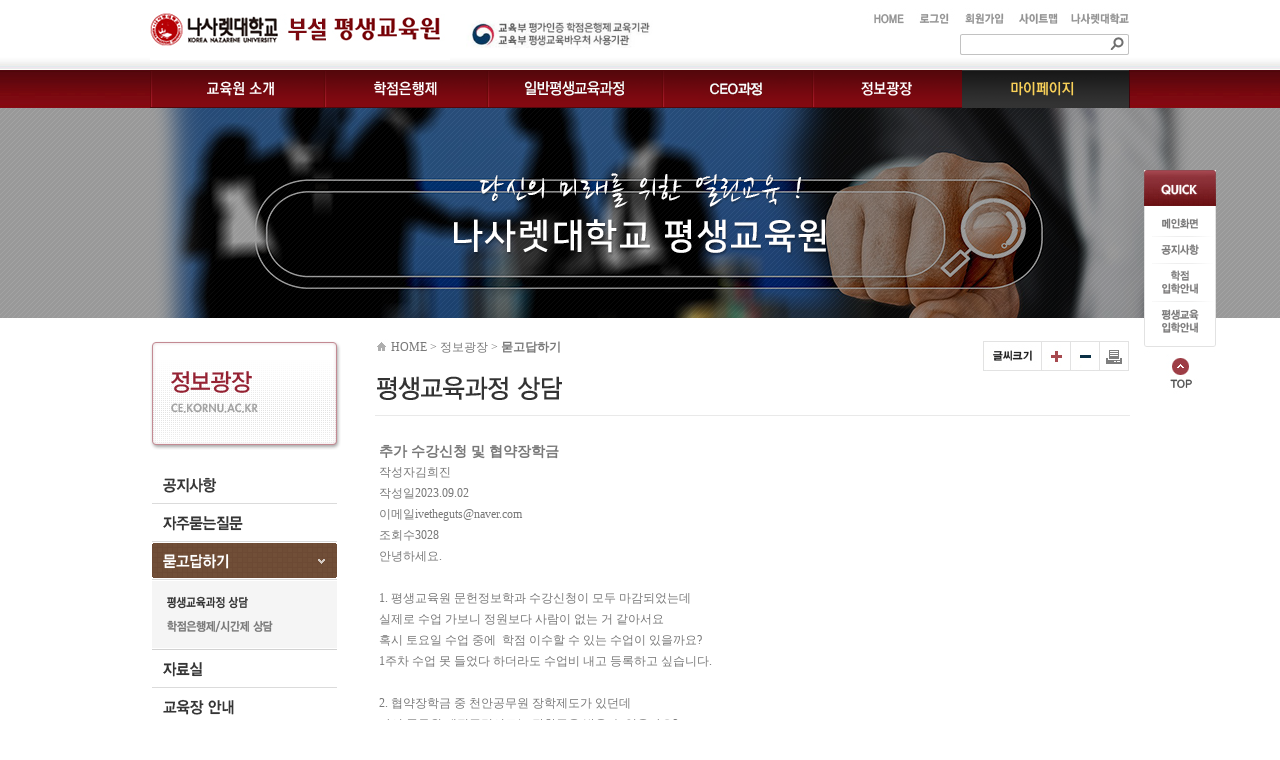

--- FILE ---
content_type: text/html; charset=UTF-8
request_url: https://ce.kornu.ac.kr/ht_ml/w_06ed/6200.php?pagetype=&bbs_idx=7624&pageno=1&pagekind=c&bbsid=site5300&cafeid=&ref_code=&keyword=&keyfield=&category=&qstr=&gopage=/ht_ml/w_06ed/6200.php?
body_size: 40152
content:
<!DOCTYPE html>
<html lang="ko">

<head>
<meta charset="euc-kr" />
<meta http-equiv="X-UA-Compatible" content="IE=7" />
<link rel="shortcut icon" href="/ht_ml/bupum/favicon.ico" type="image/x-icon">
<title>나사렛대학교 평생교육원에 오신것을 환영합니다.</title>

<script type="text/javascript">
<!--
function bluring(){
	if(event.srcElement.tagName=="A"||event.srcElement.tagName=="IMG") 
	
	document.body.focus();
}
document.onfocusin=bluring;

function MM_swapImgRestore() { //v3.0
  var i,x,a=document.MM_sr; for(i=0;a&&i<a.length&&(x=a[i])&&x.oSrc;i++) x.src=x.oSrc;
}
function MM_preloadImages() { //v3.0
  var d=document; if(d.images){ if(!d.MM_p) d.MM_p=new Array();
    var i,j=d.MM_p.length,a=MM_preloadImages.arguments; for(i=0; i<a.length; i++)
    if (a[i].indexOf("#")!=0){ d.MM_p[j]=new Image; d.MM_p[j++].src=a[i];}}
}

function MM_findObj(n, d) { //v4.01
  var p,i,x;  if(!d) d=document; if((p=n.indexOf("?"))>0&&parent.frames.length) {
    d=parent.frames[n.substring(p+1)].document; n=n.substring(0,p);}
  if(!(x=d[n])&&d.all) x=d.all[n]; for (i=0;!x&&i<d.forms.length;i++) x=d.forms[i][n];
  for(i=0;!x&&d.layers&&i<d.layers.length;i++) x=MM_findObj(n,d.layers[i].document);
  if(!x && d.getElementById) x=d.getElementById(n); return x;
}

function MM_swapImage() { //v3.0
  var i,j=0,x,a=MM_swapImage.arguments; document.MM_sr=new Array; for(i=0;i<(a.length-2);i+=3)
   if ((x=MM_findObj(a[i]))!=null){document.MM_sr[j++]=x; if(!x.oSrc) x.oSrc=x.src; x.src=a[i+2];}
}

//-->

</script>



<script type="text/javascript">
<!--
		
			function OnShowTopMenuSub(n){
				OnHideMenuSub();
				document.getElementById('Layer'+n+'_m').style.visibility = 'visible';
			}

			function OnHideMenuSub(){
				for(i=1; i<=7; i++)
					document.getElementById('Layer'+i+'_m').style.visibility = 'hidden';
			}
//-->
</script>

<script type="text/javascript">
			<!--
function NeoMenu(num){
	for(i=1; i<=2; i++){				//중간 i의 초대값은 메인의 탭메뉴 갯수
	var two = "neo_new" + i;
	var btn = "neo_btn" + i;
	document.getElementById(two).style.display = "none";
	document.getElementById(btn).src = "../img/main/notice_off_0" + i + ".gif";
	}
	var tc = "neo_new" + num;

	document.getElementById(tc).style.display = "block";
	document.getElementById('neo_btn' + num).src = "../img/main/notice_on_0" + num  + ".gif";
}

			//-->
</script>
<link href="/nGsmart//js/css/jquery.ui.all.css" type="text/css" rel="stylesheet">
<script src="/nGsmart//js/jquery/jquery-1.7.1.js" type="text/javascript"></script>
<script src="/nGsmart//js/jquery/ui/jquery-ui-1.8.18.custom.min.js" type="text/javascript"></script>
<link href="/nGsmart//js/jquery/cleditor/jquery.cleditor.css" type="text/css" rel="stylesheet" />
<script src="/nGsmart//js/jquery/cleditor/jquery.cleditor.min.js" type="text/javascript"></script><link type="text/css" rel="stylesheet" href="../css/css.css" />
<meta http-equiv="Content-Type" content="text/html; charset=euc-kr">
</head>

<body>
<div id="wrap">

<div id="zoomPageTotal">
<div id="accessibility">
    <ul>
      <li><a onfocus='undefined' href="#left" title="주메뉴 바로가기">주메뉴 바로가기</a></li>
      <li><a onfocus='undefined' href="#center" title="본문내용 바로가기">본문내용 바로가기</a></li>
    </ul>
  </div>
<script language="JavaScript">
/*var x = 0;
var y = 140;
var snow = 0;
var sw = 0;
var cnt = 0;
var dir = 1;
var offsetx = 0;
var offsety = 350;
var width = 90;
var height = 122;

document.onmousemove = mouseMove;

function nd() {
  if ( cnt >= 1 ) { sw = 0 };
  if ( sw == 0 ) { snow = 0; hideObject(over); }
  else { cnt++; }
}

function disp(obj) {
parm = eval(obj);
over = parm.style;
  if (snow == 0) {
    if (dir == 2) { moveTo(over,x+offsetx-(width/2),y+offsety); } // Center
    if (dir == 1) { moveTo(over,x+offsetx,y+offsety); } // Right
    if (dir == 0) { moveTo(over,x-offsetx-width,y+offsety); } // Left
    showObject(over);
    snow = 1;
  }
}

function mouseMove(e) {
  x=event.x + document.body.scrollLeft+10
  y=event.y + document.body.scrollTop
  if (x+width-document.body.scrollLeft > document.body.clientWidth) x=x-width-25;
  if (y+height-document.body.scrollTop > document.body.clientHeight) y=y-height;

  if (snow) {
    if (dir == 2) { moveTo(over,x+offsetx-(width/2),y+offsety); } // Center
    if (dir == 1) { moveTo(over,x+offsetx,y+offsety); } // Right
    if (dir == 0) { moveTo(over,x-offsetx-width,y+offsety); } // Left
  }
}

//[S]Top Button
// 기본 함수
var isDOM = (document.getElementById ? true : false);
var isIE4 = ((document.all && !isDOM) ? true : false);
var isNS4 = (document.layers ? true : false);
var isNS = navigator.appName == "Netscape";

function getRef(id) {
	if (isDOM) return document.getElementById(id);
	if (isIE4) return document.all[id];
	if (isNS4) return document.layers[id];
}

function getSty(id) {
	x = getRef(id);
	return (isNS4 ? getRef(id) : getRef(id).style);
}

var scrollerHeight = 85;
var puaseBetweenImages = 3000;
var imageIdx = 0;

function moveRightEdge() {
	var yMenuFrom, yMenuTo, yOffset, timeoutNextCheck;

	if (isNS4) {
		yMenuFrom   = divMenu.top;
		yMenuTo     = windows.pageYOffset + 350;   // 위쪽 위치
	} else if (isDOM) {
		yMenuFrom   = parseInt (divMenu.style.top, 10);
		yMenuTo     = (isNS ? window.pageYOffset : document.body.scrollTop) + 350; // 위쪽 위치
	}
	timeoutNextCheck = 40;

	if (yMenuFrom != yMenuTo) {
		yOffset = Math.ceil(Math.abs(yMenuTo - yMenuFrom) / 20);
		if (yMenuTo < yMenuFrom)
			yOffset = -yOffset;
		if (isNS4)
			divMenu.top += yOffset;
		else if (isDOM)
			divMenu.style.top = parseInt (divMenu.style.top, 10) + yOffset;
			timeoutNextCheck = 10;
	}
	if(document.body.clientWidth <= 1060){
		divMenu.style.left = "1060px";
	} else {
		divMenu.style.left = 1060+((document.body.clientWidth - 1060)/2) + "px";
	}

	//alert("test : " + document.body.clientWidth);
	setTimeout ("moveRightEdge()", timeoutNextCheck);
}


//레이어 포지션
var m_loc = location.href;
var m_img_url = "../";


		site_posi="<div id='divMenu' style='position: absolute;visibility:visible;top:140px;z-index:10'>";
		site_posi+="<table width='100%' border='0' cellspacing='0' cellpadding='0'>";
		site_posi+="	<tr><td style='position:relative'><a href='#' onfocus='this.blur();'><img src='"+m_img_url+"/img/bupum/quick_01.gif'></a></td></tr>";
		site_posi+="	<tr><td style='position:relative'><a href='../w_06ed/6820.php' onfocus='this.blur();'><img src='"+m_img_url+"/img/bupum/quick_02.gif'></a></td></tr>";
		site_posi+="	<tr><td style='position:relative'><a href='../w_07ed/7000.php' onfocus='this.blur();'><img src='"+m_img_url+"/img/bupum/quick_03.gif'></a></td></tr>";
		site_posi+="	<tr><td style='position:relative'><a href='../w_07ed/7100.php' onfocus='this.blur();'><img src='"+m_img_url+"/img/bupum/quick_04.gif'></a></td></tr>";
		site_posi+="	<tr><td style='position:relative'><a href='../w_07ed/7200.php' onfocus='this.blur();'><img src='"+m_img_url+"/img/bupum/quick_05.gif'></a></td></tr>";
		site_posi+="	<tr><td style='position:relative'><a href='../w_03ed/3000.php' onfocus='this.blur();'><img src='"+m_img_url+"/img/bupum/quick_06.gif'></a></td></tr>";
		site_posi+="	<tr><td style='position:relative'><a href='../w_02ed/2100.php' onfocus='this.blur();'><img src='"+m_img_url+"/img/bupum/quick_07.gif'></a></td></tr>";
		site_posi+="	<tr><td style='position:relative'><a href='#' onfocus='this.blur();'><img src='"+m_img_url+"/img/bupum/quick_08.gif'></a></td></tr>";
		site_posi+="</table>";
		site_posi+="</div>";



//if( !opener && m_loc.indexOf("EventStyleStreet.do") < 0 ){

	document.write(site_posi);

	if (isNS4) {
		var divMenu = document["divMenu"];
		divMenu.top = top.pageYOffset + 50;
		divMenu.visibility = "visible";
		moveRightEdge();
	} else if (isDOM) {
		var divMenu = getRef('divMenu');

		divMenu.style.top = (isNS ? window.pageYOffset : document.body.scrollTop);
		divMenu.style.visibility = "visible";
		moveRightEdge();
	}
//}
//[E]Top Button
*/
</script>

<div id='divMenu' style='position: absolute;display:none;visibility:visible;top:140px;z-index:10'>
	<table width='100%' border='0' cellspacing='0' cellpadding='0'>
		<tr><td style='position:relative'><a href='#' onfocus='this.blur();'><img src='../img/bupum/quick_01.gif'></a></td></tr>
		<tr><td style='position:relative'><a href='../main/index.php' onfocus='this.blur();'><img src='../img/bupum/quick_02.gif'></a></td></tr>
		<tr><td style='position:relative'><a href='../w_06ed/6000.php' onfocus='this.blur();'><img src='../img/bupum/quick_03.gif'></a></td></tr>
		<tr><td style='position:relative'><a href="../w_04ed/4200.php" onfocus='this.blur();'><img src='../img/bupum/quick_04.gif'></a></td></tr>
		<tr><td style='position:relative'><a href='../w_02ed/2000.php' onfocus='this.blur();'><img src='../img/bupum/quick_05.gif'></a></td></tr>
<!--
		<tr><td style='position:relative'><a href='../w_03ed/3000.php' onfocus='this.blur();'><img src='../img/bupum/quick_06.gif'></a></td></tr>
		<tr><td style='position:relative'><a href='../w_02ed/2170.php' onfocus='this.blur();'><img src='../img/bupum/quick_07.gif'></a></td></tr>
-->
		<tr><td style='position:relative'><a href='#' onfocus='this.blur();'><img src='../img/bupum/quick_08.gif'></a></td></tr>
	</table>
</div>

<script>
var lastScrollY = 0;
$(function(){
	var diffY = document.documentElement.scrollTop;
	$(window).scroll(function(){
		var diffTop = Math.max(document.documentElement.scrollTop, document.body.scrollTop);
		var diffLeft = 0;
		if (diffY != lastScrollY) {
			percent = .10 * (diffY - lastScrollY);
			if (percent > 0) {
				percent = Math.ceil(percent);
			} else {
				percent = Math.floor(percent);
			}
			diffTop = parseInt($("#divMenu").offset().top) + percent;

			lastScrollY = lastScrollY + percent;
		}

		if(document.body.clientWidth <= 1060){
			diffLeft = 1060;
		} else {
			diffLeft = 1060+((document.body.clientWidth - 1060)/2);
		}

		$("#divMenu").stop();
		$("#divMenu").animate({"top": diffTop + 170, "left": diffLeft}, 500); //, "left":(document.body.clientWidth-70)
	});

	$(window).resize(function(){
		var diffTop = Math.max(document.documentElement.scrollTop, document.body.scrollTop);
		var diffLeft = 0;

		if (diffY != lastScrollY) {
			percent = .10 * (diffY - lastScrollY);
			if (percent > 0) {
				percent = Math.ceil(percent);
			} else {
				percent = Math.floor(percent);
			}
			diffTop = parseInt($("#divMenu").offset().top) + percent;

			lastScrollY = lastScrollY + percent;
		}

		if(document.body.clientWidth <= 1060){
			diffLeft = 1060;
		} else {
			diffLeft = 1060+((document.body.clientWidth - 1060)/2);
		}

		$("#divMenu").stop();
		$("#divMenu").animate({"top": diffTop + 170, "left": diffLeft}, 0); // , "left":(document.body.clientWidth-70)
	});
});

$(document).ready(function() {
	if(document.body.clientWidth <= 1060){
		diffLeft = 1060;
	} else {
		diffLeft = 1060+((document.body.clientWidth - 1060)/2);
	}
	$("#divMenu").animate({"top": 170, "left": diffLeft}, 0); //, "left":(document.body.clientWidth-70)
	$("#divMenu").show();
});

</script><div id="layout">

<!-- 레이아웃 시작 -->

	<!-- 상단 시작 -->
    <div id="top"><div id="topmenu" style="position:relative;">
	<div id="logo"><a href="../main/index.php"><img src="../img/bupum/logo.png" alt="나사렛대학교 평생교육원" /></a></div>
	<div id="logo_conti_edu"><a href="../main/index.php"><img src="../img/bupum/logo_conti_edu.png" alt="나사렛대학교 평생교육원" /></a></div>

<div id="homemenu">
    	<div id="home_login">
    <ul>
    	<li><a href="../main/index.php"><img src="../img/bupum/homemenu_01.gif" alt="홈" /></a></li>
		<li><a href="../w_09ed/9000.php"><img src="../img/bupum/homemenu_02.gif" alt="로그인" /></a></li>
    	<li><a href="../w_09ed/9100.php"><img src="../img/bupum/homemenu_03.gif" alt="회원가입" /></a></li>
     	<li><a href="../w_08ed/8000.php"><img src="../img/bupum/homemenu_06.gif" alt="사이트맵" /></a></li>
     	<li><a href="http://www.kornu.ac.kr/" target="_blank"><img src="../img/bupum/homemenu_07.gif" alt="나사렛대학교" /></a></li>
    </ul>
	</div>
    </div>
<form name="homepage_search" method="post" action="../w_08ed/8300.php" onSubmit="submitSearch();">
<div id="search">
	<div id="search_bg">
		<input name="search_field" id="search_field" type="text" class="day_font2" style="width:135px; height:18px; padding-top:2px; border:none; background:url('') no-repeat left top;" onfocus="this.style.backgroundImage='';" value="" size="11" onClick="clearSearch();"/>
	</div>
	<div id="search_btn">
		<a href="javascript:submitSearch();"><img src="../img/bupum/search_bt.png" alt="검색하기" /></a>
	</div>
</div>
</form>
</div>
<div id="menu"><script type="text/javascript">
	$(document).ready(function(){
		$("#top_menu").hover(function(){
			$("body, .sub-menu").toggleClass('on');
		});
	
	});
</script>
<div id="menu_list">
	<div id="top_menu_wrap">
		<ul id="top_menu">
			<li class="menu1">
				<a href="../w_01ed/1000.php">
					<img src="https://ce.kornu.ac.kr/ht_ml/img/menu/menu_off_01.png" alt="교육원소개">
				</a>
				<div id="Layer1_m" class="sub-menu">
					<ul class="sub01">
						<li>
							<a href="../w_01ed/1000.php">
								<img src="../img/menu/2ch_off_01.png" 
								onmouseover="this.src='../img/menu/2ch_on_01.png'" 
								onmouseout="this.src='../img/menu/2ch_off_01.png'" 
								alt="인사말씀">
							</a>
						</li>
						<li>
							<a href="../w_01ed/1105.php">
								<img src="../img/menu/2ch_off_02.png" 
								onmouseover="this.src='../img/menu/2ch_on_02.png'"
								onmouseout="this.src='../img/menu/2ch_off_02.png'" 
								alt="발전경과 및 연혁">
							</a>
						</li>
						<li>
							<a href="../w_01ed/1200.php">
								<img src="../img/menu/2ch_off_03.png" 
								onmouseover="this.src='../img/menu/2ch_on_03.png'" 
								onmouseout="this.src='../img/menu/2ch_off_03.png'" 
								alt="교육목적 및 목표">
							</a>
						</li>
						<li>
							<a href="../w_01ed/1300.php">
								<img src="../img/menu/2ch_off_04.png" 
								onmouseover="this.src='../img/menu/2ch_on_04.png'" 
								onmouseout="this.src='../img/menu/2ch_off_04.png'" 
								alt="조직구성 및 주요업무">
							</a>
						</li>
						<li>
							<a href="../w_01ed/1400.php">
								<img src="../img/menu/2ch_off_05.png" 
								onmouseover="this.src='../img/menu/2ch_on_05.png'" 
								onmouseout="this.src='../img/menu/2ch_off_05.png'" 
								alt="찾아오시는 길">
							</a>
						</li>
					</ul>
				</div>
			</li>
			<li class="menu4">
				<a href="../w_04ed/4310.php">
					<img src="../img/menu/menu_off_04.png" alt="학점은행제">
				</a>
				<div id="Layer4_m" class="sub-menu">
					<ul class="sub04">
						<li>
							<a href="../w_04ed/4000.php">
								<img src="../img/menu/2ch_off_12.png" 
								onmouseover="this.src='../img/menu/2ch_on_12.png'" 
								onmouseout="this.src='../img/menu/2ch_off_12.png'" 
								alt="학점은행제란?">
							</a>
						</li>
						<li>
							<a href="../w_04ed/4110.php">
								<img src="../img/menu/2ch_off_13.png" 
								onmouseover="this.src='../img/menu/2ch_on_13.png'" 
								onmouseout="this.src='../img/menu/2ch_off_13.png'" 
								alt="전공소개">
							</a>
						</li>
						<li>
							<a href="../w_04ed/4200.php">
								<img src="../img/menu/2ch_off_14.png" 
								onmouseover="this.src='../img/menu/2ch_on_14.png'" 
								onmouseout="this.src='../img/menu/2ch_off_14.png'" 
								alt="입학안내">
							</a>
						</li>
						<li>
							<a href="../w_04ed/4310.php">
								<img src="../img/menu/2ch_off_15.png" 
								onmouseover="this.src='../img/menu/2ch_on_15.png'" 
								onmouseout="this.src='../img/menu/2ch_off_15.png'"
								alt="수강신청">
							</a>
						</li>
						<li>
							<a href="../w_04ed/4400.php">
								<img src="../img/menu/2ch_off_16.png" 
								onmouseover="this.src='../img/menu/2ch_on_16.png'" 
								onmouseout="this.src='../img/menu/2ch_off_16.png'" 
								alt="학사일정">
							</a>
						</li>
						<li>
							<a href="../w_04ed/4500.php">
								<img src="../img/menu/2ch_off_17.png" 
								onmouseover="this.src='../img/menu/2ch_on_17.png'" 
								onmouseout="this.src='../img/menu/2ch_off_17.png'"
								alt="학습자정보조회">
							</a>
						</li>
					</ul>
				</div>
			</li>
			<li class="menu2">
				<a href="../w_02ed/2000.php">
					<img src="../img/menu/menu_off_02_1.png" alt="평생교육과정" id="roll02">
				</a>
				<div id="Layer2_m" class="sub-menu">
					<ul class="sub02">
						<li>
							<a href="../w_02ed/2330.php">
								<img src="../img/menu/2ch_off_30.png" 
								onmouseover="this.src='../img/menu/2ch_on_30.png'" 
								onmouseout="this.src='../img/menu/2ch_off_30.png'" 
								alt="강좌소개">
							</a>
						</li>
						<li>
							<a href="../w_02ed/2000.php">
								<img src="../img/menu/2ch_off_06.png" 
								onmouseover="this.src='../img/menu/2ch_on_06.png'" 
								onmouseout="this.src='../img/menu/2ch_off_06.png'" 
								alt="입학안내">
							</a>
						</li>
						<li>
							<a href="../w_02ed/2170.php">
								<img src="../img/menu/2ch_off_07.png" 
								onmouseover="this.src='../img/menu/2ch_on_07.png'" 
								onmouseout="this.src='../img/menu/2ch_off_07.png'" 
								alt="수강신청">
							</a>
						</li>
						<li>
							<a href="../w_02ed/2200.php">
								<img src="../img/menu/2ch_off_08.png" 
								onmouseover="this.src='../img/menu/2ch_on_08.png'" 
								onmouseout="this.src='../img/menu/2ch_off_08.png'" 
								alt="학사일정">
							</a>
						</li>
						<li>
							<a href="../w_02ed/2400.php">
								<img src="../img/menu/2ch_off_37.png" 
								onmouseover="this.src='../img/menu/2ch_on_37.png'" 
								onmouseout="this.src='../img/menu/2ch_off_37.png'" 
								alt="자격증 안내">
							</a>
						</li>
					</ul>
				</div>
			</li>
			<li class="menu3">
				<a href="../w_03ed/3300.php">
					<img src="../img/menu/menu_off_03.png" alt="특별과정">
				</a>
				<div id="Layer3_m" class="sub-menu">
					<ul class="sub03">
						<li>
							<a href="../w_03ed/3300.php">
								<img src="../img/menu/2ch_off_33.png" 
								onmouseover="this.src='../img/menu/2ch_on_33.png'" 
								onmouseout="this.src='../img/menu/2ch_off_33.png'" 
								alt="SPL최고경영자과정">
							</a>
						</li>
						<li>
							<a href="../w_03ed/3000.php">
								<img src="../img/menu/2ch_off_34.png" 
								onmouseover="this.src='../img/menu/2ch_on_34.png'" 
								onmouseout="this.src='../img/menu/2ch_off_34.png'" 
								alt="그 외 과정">
							</a>
						</li>
						<li>
							<a href="../w_03ed/3100.php">
								<img src="../img/menu/2ch_off_10.png" 
								onmouseover="this.src='../img/menu/2ch_on_10.png'"
								onmouseout="this.src='../img/menu/2ch_off_10.png'" 
								alt="수강신청">
							</a>
						</li>
						<li>
							<a href="../w_03ed/3400.php">
								<img src="../img/menu/2ch_off_32.png" 
								onmouseover="this.src='../img/menu/2ch_on_32.png'" 
								onmouseout="this.src='../img/menu/2ch_off_32.png'" 
								alt="갤러리">
							</a>
						</li>
					</ul>
				</div>
			</li>
			<li class="menu5">
				<!--<a href="../w_05ed/5000.php" onmouseout="MM_swapImgRestore()" onmouseover="MM_swapImage('roll05','','../img/menu/menu_on_05.png',1);OnShowTopMenuSub(5);" onblur="MM_swapImgRestore()"
				onfocus="MM_swapImage('roll05','','../img/menu/menu_on_05.png',1);OnShowTopMenuSub(5);"><img src="../img/menu/menu_off_05.png" alt="시간제등록제" id="roll05" /></a>-->
				<div id="Layer5_m" class="sub-menu">
				<!--<ul class="sub05">
					<li><a href="../w_05ed/5000.php"><img src="../img/menu/2ch_off_18.png" onmouseover="this.src='../img/menu/2ch_on_18.png'" onmouseout="this.src='../img/menu/2ch_off_18.png'" alt="시간제등록제란?" /></a></li>
					<li><a href="../w_05ed/5100.php"><img src="../img/menu/2ch_off_19.png" onmouseover="this.src='../img/menu/2ch_on_19.png'" onmouseout="this.src='../img/menu/2ch_off_19.png'" alt="입학안내" /></a></li>
					
				</ul>-->
				</div>
			</li>
			<li class="menu6">
				<a href="../w_06ed/6000.php">
					<img src="../img/menu/menu_off_05.png" alt="정보광장">
				</a>
				<div id="Layer6_m" class="sub-menu">
					<ul class="sub06">
						<li>
							<a href="../w_06ed/6000.php">
								<img src="../img/menu/2ch_off_20.png" 
								onmouseover="this.src='../img/menu/2ch_on_20.png'" 
								onmouseout="this.src='../img/menu/2ch_off_20.png'" 
								alt="공지사항 ">
							</a>
						</li>
						<li>
							<a href="../w_06ed/6120.php">
								<img src="../img/menu/2ch_off_21.png" 
								onmouseover="this.src='../img/menu/2ch_on_21.png'" 
								onmouseout="this.src='../img/menu/2ch_off_21.png'" 
								alt="자주묻는질문">
							</a>
						</li>
						<li>
							<a href="../w_06ed/6200.php">
								<img src="../img/menu/2ch_off_22.png" 
								onmouseover="this.src='../img/menu/2ch_on_22.png'" 
								onmouseout="this.src='../img/menu/2ch_off_22.png'" 
								alt="묻고답하기">
							</a>
						</li>
						<li>
							<a href="../w_06ed/6600.php">
								<img src="../img/menu/2ch_off_23.png" 
								onmouseover="this.src='../img/menu/2ch_on_23.png'"
								onmouseout="this.src='../img/menu/2ch_off_23.png'" 
								alt="자료실">
							</a>
						</li>
						<li>
							<a href="../w_06ed/6400.php">
								<img src="../img/menu/2ch_off_24.png" 
								onmouseover="this.src='../img/menu/2ch_on_24.png'" 
								onmouseout="this.src='../img/menu/2ch_off_24.png'" 
								alt="강의실 안내">
							</a>
						</li>
					<!--<li>
							<a href="../w_06ed/6500.php">
								<img src="../img/menu/2ch_off_25.png" 
								onmouseover="this.src='../img/menu/2ch_on_25.png'" 
								onmouseout="this.src='../img/menu/2ch_off_25.png'" 
								alt="신규강좌제안" />
							</a>
						</li> -->
						<li>
							<a href="../w_06ed/6700.php">
								<img src="../img/menu/2ch_off_27.png"
								onmouseover="this.src='../img/menu/2ch_on_27.png'" 
								onmouseout="this.src='../img/menu/2ch_off_27.png'" 
								alt="학습비 관련 안내">
							</a>
						</li>
						<li>
							<a href="../w_06ed/6800.php">
								<img src="../img/menu/2ch_off_28.png" 
								onmouseover="this.src='../img/menu/2ch_on_28.png'" 
								onmouseout="this.src='../img/menu/2ch_off_28.png'" 
								alt="포토갤러리">
							</a>
						</li>
					<!-- <li>
							<a href="../w_06ed/6900.php">
								<img src="../img/menu/2ch_off_29.png" 
								onmouseover="this.src='../img/menu/2ch_on_29.png'" 
								onmouseout="this.src='../img/menu/2ch_off_29.png'" 
								alt="관련사이트">
							</a>
						</li> -->
					</ul>
				</div>
			</li>
			<li class="menu7">
				<a href="/nGsmart/" target="_blank"><img src="../img/menu/menu_off_06.png" alt="마이페이지"></a>
				<div id="Layer7_m" class="sub-menu">
					<ul class="sub07">
						<li></li>
					</ul>
				</div>
			</li>
		</ul>
	</div>
</div></div>
<script>
function clearSearch() {
	var textfieldVal = $("#search_field").val();
	if (textfieldVal=="검색어를 입력해주세요.") {
		$("#search_field").val("");
	}
	$("#search_field").focus();
}

function submitSearch() {
	var textfieldVal = $("#search_field").val();
	if (textfieldVal=="검색어를 입력해주세요." || textfieldVal=="") {
		alert("검색어를 입력해주세요.");
		clearSearch();
	} else {
		var form = document.homepage_search;
		form.submit();
	}
}
</script>
</div>
	<!-- 상단 끝 -->
    <div id="simg"><div id="simg6"></div></div>
    <!-- 내용 시작 -->
	<div id="list">
    	<div id="sub">
        
        <div id="s_left"><div id="leftmenu">
	<div id="leftmenu_title"><img src="../img/w_06ed/leftmenu_title.gif" alt="정보광장" /></div>
<div id="leftmenu_list">
    	<ul>
          <li><a href="../w_06ed/6000.php"><img src="../img/w_06ed/leftmenu_off_01.png" onmouseover="this.src='../img/w_06ed/leftmenu_on_01.png'" onmouseout="this.src='../img/w_06ed/leftmenu_off_01.png'" alt="공지사항" /></a></li>      
             
          <li><a href="../w_06ed/6100.php"><img src="../img/w_06ed/leftmenu_off_02.png" onmouseover="this.src='../img/w_06ed/leftmenu_on_02.png'" onmouseout="this.src='../img/w_06ed/leftmenu_off_02.png'" alt="자주묻는질문" /></a></li>
          

                
          <li><a href="../w_06ed/6200.php"><img src="../img/w_06ed/leftmenu_on_03.png" alt="묻고답하기" /></a></li>
          
          <li class="bg_top"></li>     
          		<li class="bg_cen"><a href="../w_06ed/6200.php"><img src="../img/w_06ed/leftmenu_2ch_on_03.gif" onmouseover="this.src='../img/w_06ed/leftmenu_2ch_on_03.gif'" onmouseout="this.src='../img/w_06ed/leftmenu_2ch_on_03.gif'" alt="평생교육과정 상담" /></a></li>  
                <li class="bg_cen"><a href="../w_06ed/6210.php"><img src="../img/w_06ed/leftmenu_2ch_off_04.gif" onmouseover="this.src='../img/w_06ed/leftmenu_2ch_on_04.gif'" onmouseout="this.src='../img/w_06ed/leftmenu_2ch_off_04.gif'" alt="학점은행제/시간제 상담" /></a></li>
                <li class="bg_bot"></li>   
                
          <li><a href="../w_06ed/6300.php"><img src="../img/w_06ed/leftmenu_off_04.png" onmouseover="this.src='../img/w_06ed/leftmenu_on_04.png'" onmouseout="this.src='../img/w_06ed/leftmenu_off_04.png'" alt="자료실" /></a></li>
          
          
                
          <li><a href="../w_06ed/6400.php"><img src="../img/w_06ed/leftmenu_off_05.png" onmouseover="this.src='../img/w_06ed/leftmenu_on_05.png'" onmouseout="this.src='../img/w_06ed/leftmenu_off_05.png'" alt="교육장 안내" /></a></li>
          
           
                
          <!--<li><a href="../w_06ed/6500.php"><img src="../img/w_06ed/leftmenu_off_06.png" onmouseover="this.src='../img/w_06ed/leftmenu_on_06.png'" onmouseout="this.src='../img/w_06ed/leftmenu_off_06.png'" alt="신규강좌제안" /></a></li> -->
                    <li><a href="../w_06ed/6700.php"><img src="../img/w_06ed/leftmenu_off_08.png" onmouseover="this.src='../img/w_06ed/leftmenu_on_08.png'" onmouseout="this.src='../img/w_06ed/leftmenu_off_08.png'" alt="학습비 관련 안내" /></a></li>
          <li><a href="../w_06ed/6800.php"><img src="../img/w_06ed/leftmenu_off_09.png" onmouseover="this.src='../img/w_06ed/leftmenu_on_09.png'" onmouseout="this.src='../img/w_06ed/leftmenu_off_09.png'" alt="포토갤러리" /></a></li>
          
           
                
          <!-- <li><a href="../w_06ed/6900.php"><img src="../img/w_06ed/leftmenu_off_10.png" onmouseover="this.src='../img/w_06ed/leftmenu_on_10.png'" onmouseout="this.src='../img/w_06ed/leftmenu_off_10.png'" alt="관련사이트" /></a></li> -->
          
           
                
        </ul>
	</div>
</div>
</div>
        
        <div id="s_right">
        	<div id="title_top">
        		<div id="course">HOME > 정보광장 > <strong>묻고답하기</strong> </div>
                <div id="fontsize"><img src="../img/bupum/font_01.gif" alt="글씨크기"><a href="javascript:scaleFont(1);"><img src="../img/bupum/font_02.gif" alt="크게"></a><a href="javascript:scaleFont(-1);"><img src="../img/bupum/font_03.gif" alt="작게"></a><a href="javascript:window.print();"><img src="../img/bupum/font_04.gif" alt="인쇄"></a>
<script language="javascript">
<!--
//쿠키에 저장된 본문 폰트사이즈 로딩
var content = document.getElementById("zoomPageTotal");
var fontSize = 12;
//content.style.fontSize = fontSize + "px";

function scaleFont(num){
	//alert(content);
	if(num>0 && fontSize<20) fontSize+=num;
	if(num<0 && fontSize>11) fontSize+=num;
	content.style.fontSize = fontSize + "px";

   var p = document.getElementsByTagName('span');
   for(i=0;i<p.length;i++) {
      p[i].style.fontSize = fontSize+"px"
   }

   p = document.getElementsByTagName('td');
   for(i=0;i<p.length;i++) {
      p[i].style.fontSize = fontSize+"px"
   }
}
//-->
</script></div>
        		<div id="title"><img src="../img/w_06ed/title_06.gif" alt="평생교육과정 상담" ></div>
            </div>
            

            <div id="text">
            
            	<!-- 원고 시작 -->	
				<div class="su1">
<script src="/js/ckeditor/ckeditor.js"></script>
<script src="/js/ckeditor/adapters/jquery.js"></script>

<script src='/js/func.js'></script>

<script language=javascript>
function bbsScrap1(){
		//alert(check_value);
		var url = "/lms_bbs/board.scrap.php?bbsid=site5300&var_bbs_idx[]=7624";
		var wname = "_scrap";
		window.open(url,wname,"width=400,height=400,left=1,top=1,scrollbars=no");
}

function picWindow(bigimg, prt) {
	picwin=open("","picwin",prt);
	picwin.InnerHTML="";
	picwin.document.writeln("<title>The original image</title>");
	picwin.document.writeln("<body leftmargin=0 topmargin=0>");
		picwin.document.writeln("<img align='center' src='"+bigimg+"' border=0 onclick='self.close()' style='cursor:hand' alt=' 클릭하면 창을 닫습니다.'>");
	}

function delItem() {
	if(confirm("Truth it will eliminate?")) {
		self.location="/lms_bbs/board_d_ok.php?mode=delete&bbs_idx=7624&bbsid=site5300&ref_code=&targetpage=/ht_ml/w_06ed/6200.php&cafeid=&pageno=1&keyfield=&gopage=/ht_ml/w_06ed/6200.php?";
	}
	return;
}

function delCommentItem(comment_idx) {
	if(confirm("삭제 하시겠습니까?")) {
		self.location="/lms_bbs/board_comm_d_ok.php?bbs_idx=7624&comment_idx="+comment_idx+"&bbsid=site5300&ref_code=&cafeid=&targetpage=/ht_ml/w_06ed/6200.php&pageno=1&windowtype=self&keyfield=&gopage=/ht_ml/w_06ed/6200.php?";
	}
	return;
}

function delCommentCheckItem(comment_idx) {
	newWindow("/lms_bbs/board_comm_d.php?bbs_idx=7624&comment_idx="+comment_idx+"&bbsid=site5300&ref_code=&targetpage=/ht_ml/w_06ed/6200.php&cafeid=&pageno=1&windowtype=popup&keyfield=&gopage=/ht_ml/w_06ed/6200.php?", "commentDel", "top=10,left=10,width=500,height=230");
}

function recomm() {
	url = "/lms_bbs/board_recomm_ok.php?bbs_idx=7624&bbsid=site5300&cafeid=&keyword=&keyfield=&gopage=/ht_ml/w_06ed/6200.php?";
	executeLocation(url);
}

function PrintView(){
	var url = "/lms_bbs/board.print.php?bbsid=site5300&var_bbs_idx[]=7624";
	var wname = "_print";
	window.open(url,wname,"width=800,height=700,left=1,top=1,scrollbars=yes");
}

function doCommentSubmit(form) {

	if(form.comment.value=="") {
				alert("내용을 입력해 주십시요.");
				form.comment.focus();
		return false;

/*
	if(form.writer.value=="") {
				alert("이름을 입력해 주십시요.");
				form.writer.focus();
		return false;
	}
	else if(form.comment.value=="") {
				alert("내용을 입력해 주십시요.");
				form.comment.focus();
		return false;
	}
	else if(form.pwd.value=="") {
				alert("비밀번호를 입력해 주십시요.");
				form.pwd.focus();
		return false;
	}
*/
	}else {
			form.target = "iframeprocess";
			return true;
	}
}
</script>
<script language=javascript>
function bbsReplWrite(){
	var url = "/ht_ml/w_06ed/6200.php?pagetype=&pagekind=w&pageno=1&bbs_idx=7624&bbsid=site5300&cafeid=&ref_code=&keyword=&keyfield=&category=&qstr=&gopage=/ht_ml/w_06ed/6200.php?&trackback=/ht_ml/w_06ed/6200.php?pagetype=|*bbs_idx=7624|*pageno=1|*pagekind=c|*bbsid=site5300|*cafeid=|*ref_code=|*keyword=|*keyfield=|*category=|*qstr=|*gopage=/ht_ml/w_06ed/6200.php?";
	location.href = url;
}
</script>
					<div class="bbs-wrap view">
						<div class="bbs-top">
							<div class="title">
															<span class="category"></span><!-- [카테고리] 사용 시 노출(없으면 안나옴) -->
								<h3 class="tit">추가 수강신청 및 협약장학금</h3>
							</div>

														<div class="info">
								<ul>
									<li class="info-writer"><span class="lab">작성자</span>김희진</li><!-- 고정 -->
									<li class="info-date"><span class="lab">작성일</span>2023.09.02</li><!-- 고정 -->
									<!-- [이메일] 미 작성시 노출 X -->
																		<li class="info-mail"><span class="lab">이메일</span>ivetheguts@naver.com</li>
																		<li class="info-view"><span class="lab">조회수</span>3028</li><!-- 고정 -->
									<!-- [링크] 미 작성시 노출 X -->
																	</ul>
							</div>
																				</div><!--bbs-top-->


						<div class="bbs-mid">
							<div class="contents">
								<!-- 게시판 내용 -->
								
								
								
								
								
								
								
									

								<p>안녕하세요.&nbsp </p>

<p>&nbsp </p>

<p>1. 평생교육원 문헌정보학과 수강신청이 모두 마감되었는데</p>

<p>실제로 수업 가보니 정원보다 사람이 없는 거 같아서요</p>

<p>혹시 토요일 수업 중에&nbsp  학점 이수할 수 있는 수업이 있을까요?</p>

<p>1주차 수업 못 들었다 하더라도 수업비 내고 등록하고 싶습니다.</p>

<p>&nbsp </p>

<p>2. 협약장학금 중 천안공무원 장학제도가 있던데</p>

<p>타시 공무원 재직증명서로는 장학금을 받을 수 있을까요?</p>

<p>(없다면 해당장학금 대상자를 확대할 계획은 없으신가요?</p>

<p>가천대학교평생교육원은 국가직직방직 공무원 장학금제도가 있더라고요.)</p>

<p>&nbsp </p>

<p>감사합니다.</p>
							</div><!--contents-->


							<!-- [첨부파일] 있는 경우(없으면 안나옴) -->
							
							<!-- [댓글] 사용 하는 경우 (없으면 안나옴) -->
													</div><!--bbs-mid-->


						<div class="bbs-bot">
							<div class="btn-center-wrap">
							 							<a href="/ht_ml/w_06ed/6200.php?" hidefocus="true" class="ck-btn icon list">목록</a>

							<!-- [과정소개 > 게시판]에만 수강신청 버튼 추가 -->
														</div>

							<div class="paging">
								<div class="move prev ">
									<span class="lab">이전글</span>
									<a href="/ht_ml/w_06ed/6200.php?pagetype=&bbs_idx=7622&pageno=1&pagekind=c&bbsid=site5300&cafeid=&ref_code=&keyword=&keyfield=&category=&qstr=">일부과목 수강 취소 요청</a>
								</div>
								<div class="move next "> <!-- 이전/다음글이 없는 경우 클래스명 'empty' 추가 -->
									<span class="lab">다음글</span>
									<a href="/ht_ml/w_06ed/6200.php?pagetype=&bbs_idx=7651&pageno=1&pagekind=c&bbsid=site5300&cafeid=&ref_code=&keyword=&keyfield=&category=&qstr=">수강취소신청부탁드립니다</a>
								</div>
							</div><!--paging-->

						</div><!--bbs-bot-->
					</div><!--bbs-wrap view-->

<iframe name=iframeprocess width="100%" height="0" frameborder=0 style="display:none;"></iframe>				</div>
                
           		<!-- 원고 끝 -->
                
            </div>
            
        </div>
            
        </div>
    </div>
    <!-- 내용 끝 -->
    
    <!-- 카피라이트 시작 -->
    <div id="bottom"><div id="copybg">
<div id="copy">

    <div id="copy_btn">
    <ul>
    	<li><a href="../main/index.php"><img src="../img/bupum/copy_btn_01.gif" alt="홈으로"></a></li>
    	<li><a href="../w_01ed/1000.php"><img src="../img/bupum/copy_btn_02.gif" alt="교육원소개"></a></li>
    	<li><a href="http://www.kornu.ac.kr/mbs/kornukr/subview.jsp?id=kornukr_090201000000" target="_blank"><img src="../img/bupum/copy_btn_03.gif" alt="개인정보처리방침"></a></li>
    	<li><a href="../w_08ed/8200.php"><img src="../img/bupum/copy_btn_04.gif" alt="이메일무단수집거부"></a></li>
    	<li><a href="http://www.kornu.ac.kr/mbs/kornukr/subview.jsp?id=kornukr_010701000000" target="_blank"><img src="../img/bupum/copy_btn_05.gif" alt="찾아오시는길"></a></li>
    </ul>  </div>
    
    <div id="copy_site">
      <label>
      <select name="select" class="font8" id="select" onchange="javascript:go_url(this.options[this.selectedIndex].value);">
        <option selected>:: 관련기관 바로가기 ::</option>
		<option value="http://www.kornu.ac.kr">나사렛대학교</option>
		<option value="https://www.cb.or.kr">국가평생교육진흥원학점은행</option>
		<option value="http://www.kauce.or.kr">한국대학평생교육원협의회</option>
		<option value="http://www.lll.or.kr">국가평생교육진흥원</option>
		<option value="http://www.kcue.or.kr">한국대학교육협의회</option>
		<option value="http://www.moe.go.kr">교육부</option>
		<option value="http://www.cne.go.kr">충청남도교육청</option>
		<option value="http://www.cheonan.go.kr">천안시청</option>
		<option value="http://www.kace.or.kr">한국지역사회교육협의회</option>
		<option value="https://www.cnsec.or.kr">충청남도학생교육문화원</option>
		<option value="http://www.naeil.com">천안아산신문</option>
      </select>
      </label>
      <label>
      <select name="select2" class="font8" id="select" onchange="javascript:go_url(this.options[this.selectedIndex].value);">
        <option selected>:: 협약기관 바로가기 ::</option>
		<option value="http://www.cheonan.go.kr">천안시청</option>
		<option value="http://casad.or.kr/main.asp">천안시장애인종합체육관</option>
		<option value="http://www.cnil.or.kr/new/index.php">충남중증장애인자립생활센터</option>		
		<option value="http://www.cile.or.kr/kr/index">충청남도평생교육진흥원</option>
		<option value="http://www.cihc.or.kr/kor/main/main.do">충청남도역사문화연구원</option>
		<option value="http://www.cheonan.go.kr/lib.do">천안시중앙도서관</option>
		<option value="http://www.cheonan.go.kr/nanum.do">천안시자원봉사센터</option>
		<option value="http://www.rec21.kr/menu_1/menu_1_4.php">(사)한국놀이문화협회 충남지부</option>
		<option value="http://theark.or.kr/">(사)아르크</option>
		<option value="https://www.nosa.or.kr/portal/">노사발전재단</option>
		<option value="http://www.kar.or.kr/">한국공인중개사협회(충남지부)</option>
		<option value="http://www.choongwon.com/">(주)충원종합관리</option>
		<option value="http://다하리.com/">다하리(주)(주택관리업체)</option>
		<option value="http://www.khma.org/chungnam.web">대한주택관리사협회 충남도회</option>
		<option value="https://www.mpva.go.kr/mpva/bnfc.do?key=1550&deptCode=57">충남동부보훈지청</option>
		<option value="http://pcpmg.co.kr/">박문각 천안고시학원</option>
		<option value="http://kace.or.kr/cheonan">천안지역사회교육협의회</option>
      </select>
      </label>
    </div>
<script type="text/javascript">
	function go_url(url)
	{
		if(url != '')   window.open(url,'_blank');
	}
</script>


    <div id="copy_add"><img src="../img/bupum/copy_add.gif" alt="충청남도 천안시 서북구 월봉로 48, 나사렛대학교 평생교육원"></div>
    <div id="copy_logo"><img src="../img/bupum/copy_logo.gif" alt="나사렛대학교 평생교육원"></div>


</div>
</div>
</div>
    <!-- 카피라이트 끝 -->
    
<!-- 레이아웃 끝 -->

</div>
</div>
</div>

</body>
</html>


--- FILE ---
content_type: text/css
request_url: https://ce.kornu.ac.kr/ht_ml/css/css.css
body_size: 195
content:
/* CSS Document */
/*글자에 관한 스타일*/
@import url("layout2.css");
@import url("menu.css");
@import url("content.css");	
@import url("tablestyle.css");
@import url("font.css");		

--- FILE ---
content_type: text/css
request_url: https://ce.kornu.ac.kr/ht_ml/css/layout2.css
body_size: 16168
content:
/* 캐시 이슈 때문에 만든 css (layout.css와 동일) */

/* CSS Document */
/*글자에 관한 스타일*/
	
body{
	margin:0;
	padding:0;
	font:normal 12px dotum,'돋움'; 
	color:#797979;
	line-height:21px;	
	background:url(../img/bupum/top_bg.jpg) repeat-x center top; 
	}

body.on{
	position:relative;
	background:url(../img/bupum/top_bg.jpg) repeat-x center top; 
}
body.on:after{content:""; position:absolute; top:108px; left:0; display:block; width:100%; height:225px; background:#fff; border-bottom:1px solid #780d21;}

div,ul,li,dl,dt,dd,ol,p,h1,h2,h3,h4,h5,h6,form {margin:0;padding:0 }
ul,ol,dl {list-style:none}
img {border:0; vertical-align:middle;}
ul {list-style:none; padding:0; margin:0;}



/* 숨김속성_대체텍스트 */
#accessibility, hr, legend,.alternate{position:absolute; width:0; height:0;	font-size:0; line-height:0;	overflow:hidden; visibility:hidden;}


/*----레이아웃----*/

#wrap {
	margin:0 auto; 
	width:100%; 
	height:100%; 
}

#zoomPageTotal {
	margin:0 auto; 
	width:100%; 
	height:100%;
}
#quick {
	margin:0 auto;
	width:95px;
	height:100%;
	position:fixed;
	z-index:999;
	text-align:left;
	background:url(../img/bupum/quick_bg.gif) repeat-y left top;
}

#quick ul {
	width:95px;
	height:100%;

	text-align:left;
	background:url(../img/bupum/quick_bg.gif) repeat-y left top;
}
#quick ul li { float:left;}
#quick ul li.pop22 { float:left; background:url(../img/bupum/quick_bg2.png) repeat-y left top; width:95px; padding:7px;}



#layout	{
	margin:0 auto; 
	width:100%;
	height:100%; 
}	

#top {
	margin:0 auto; 
	width:100%;
	height:108px;
	
	background:url( ) repeat-x center top;
}
#topmenu {
	margin:0 auto; 
	width:980px;
	height:70px;
}


#logo {
	float:left;
	position:absolute;
	width:300px;
	height:70px;
}

#logo > a{
	display:block;
}

#logo_conti_edu{
	position:absolute;
	float:left;
	width:190px;
	height:70px;
	left:316px;
	top:14px;
}

#logo_conti_edu > a > img{
	width:100%;
	display:inline-block;
}

#top_login_msg {
	position:absolute;
	top:10px;
	right:400px;
}

#homemenu {
	float:right; 
	position:absolute;
	width:277px;
}
#home_login {
	float:left; 
	width:264px;
	margin-left:716px;	
}
#home_login ul {
	float:right; 
	width:264px;
}
#home_login ul li {
	float:left; 

}
#home_logout {
	float:left; 
	width:277px;
	margin-left:703px;	
}
#home_logout ul {
	float:right; 
	width:277px;
	/*width:500px;*/
}
#home_logout ul li {
	float:left; 

}
#search {
	float:right; 
	width:171px;
	height:28px;
	margin-top:30px;
	background:url(../img/bupum/search_bg.gif) no-repeat left top;
}
#search_bg {
	float:left; 
	padding:4px 1px 1px 5px;
	width:140px;
	color:#b9b9b9;
}
#search_bg ul li {
	float:left;
}
#search_btn {
	float:right; 
	width:22px;
	height:28px;
}
#search_btn ul li {
	float:left;
	width:22px;
}
/*
#home_view {
	float:right; 
	width:51px;
}
#home_view ul li {
	float:left;
	padding:1px;
}*/
#menu {
	margin:0 auto;
	width:980px;
	height:64px;
}
#mimg {
	margin:0 auto; 
	width:100%;
	height:336px;
	text-align:center;
}
.w1000 {
	width:100%;
}
.fla {
	width:100%;  
	height:100%; 
}
#simg {
	margin:0 auto; 
	width:100%; 
	height:210px;
	text-align:center;
}
/* 20171120 수정 시작 */
/*
#simg1 {
	margin:0 auto; 
	width:100%; 
	height:191px;
	text-align:center;
	background:url(../img/w_01ed/subimg.jpg) repeat-x left top;
}
#simg2 {
	margin:0 auto; 
	width:100%; 
	height:191px;
	text-align:center;
	background:url(../img/w_02ed/subimg.jpg) repeat-x left top;
}
#simg3 {
	margin:0 auto; 
	width:100%; 
	height:191px;
	text-align:center;
	background:url(../img/w_03ed/subimg.jpg) repeat-x left top;
}
#simg4 {
	margin:0 auto; 
	width:100%; 
	height:191px;
	text-align:center;
	background:url(../img/w_04ed/subimg.jpg) repeat-x left top;
}
#simg5 {
	margin:0 auto; 
	width:100%; 
	height:191px;
	text-align:center;
	background:url(../img/w_05ed/subimg.jpg) repeat-x left top;
}
#simg6 {
	margin:0 auto; 
	width:100%; 
	height:191px;
	text-align:center;
	background:url(../img/w_06ed/subimg.jpg) repeat-x left top;
}
#simg7 {
	margin:0 auto; 
	width:100%; 
	height:191px;
	text-align:center;
	background:url(../img/w_07ed/subimg.jpg) repeat-x left top;
}
#simg8 {
	margin:0 auto; 
	width:100%; 
	height:191px;
	text-align:center;
	background:url(../img/w_08ed/subimg.jpg) repeat-x left top;
}
#simg9 {
	margin:0 auto; 
	width:100%; 
	height:191px;
	text-align:center;
	background:url(../img/w_09ed/subimg.jpg) repeat-x left top;
}
*/
#simg1{width:100%; height:210px; margin:0 auto; background:url(../img/bupum/theme01.png) 0 0 no-repeat; background-position:center;}
#simg2{width:100%; height:210px; margin:0 auto; background:url(../img/bupum/theme03.png) 0 0 no-repeat; background-position:center;}
#simg3{width:100%; height:210px; margin:0 auto; background:url(../img/bupum/theme04.png) 0 0 no-repeat; background-position:center;}
#simg4{width:100%; height:210px; margin:0 auto; background:url(../img/bupum/theme02.png) 0 0 no-repeat; background-position:center;}
#simg5{width:100%; height:191px; margin:0 auto; background:#387625 url(../img/bupum/all_subtxt.png) 500px 55px no-repeat;}
#simg6{width:100%; height:210px; margin:0 auto; background:url(../img/bupum/theme05.png) 0 0 no-repeat; background-position:center;}
#simg7{width:100%; height:191px; margin:0 auto; background:#5a709d url(../img/bupum/all_subtxt.png) 500px 55px no-repeat;}
#simg8{width:100%; height:191px; margin:0 auto; background:#5a9d60 url(../img/bupum/all_subtxt.png) 500px 55px no-repeat;}
#simg9{width:100%; height:191px; margin:0 auto; background:#dc9c36 url(../img/bupum/all_subtxt.png) 500px 55px no-repeat;}
/* 20171120 수정 끝 */

#medu	{
	margin:0 auto; 
	width:100%; 
	height:99px;
	background:url(../img/main/m_bg.jpg) repeat-x left top;
}
#medu_bg	{
position: relative;
       left: 90px;
	margin:0 auto; 
	width:1000px; 
	height:99px;
}
#medu_bg ul li	{
	float:left;
}
#mlist	{
	margin:0 auto; 
	width:100%; 
	height:260px;
	border-top:solid 1px #dedede;
	

}
#main	{
	margin:0 auto; 
	width:978px !important;
	height:260px;
	border-right:solid 1px #dedede;
	border-left:solid 1px #dedede;
}



/*--- 공지사항 ----*/		
#login_board{float:left; width:324px; height:245px; }	
#login{float:left; width:324px;  height:88px; background-color:#f7f7f7; border-bottom: solid 1px #dedede;}	
#login_bg{float:left; width:288px; height:52px; margin:18px; }	
#login_bg ul{float:left; width:288px; height:52px; }	
#login_bg ul li{float:left; }	

#board{float:left; width:324px; height:171px; background:#fbf6f6;}	
#board_bg{float:left; width:288px; height:135px; margin-left:18px; margin-right:18px; }	
.news_title{float:left; width:288px; height:30px; margin-top:18px;  }
.news{float:left; width:288px; height:105px;  }
.news ul{float:left;width:288px; height:105px; }
.news ul li{float:left; }
.news ul li span.nt_txt{float:right; width:210px; line-height:21px; height:21px; white-space:nowrap; overflow: hidden;font-size:12px; color:#868485;}
.news ul li span.nt_txt > a{font-size:14px;}
.news ul li span.nt_date{float:left; width:75px; line-height:21px; height:21px; text-decoration:none; font-style:normal; font-size:12px; color:#968c94; }
.news ul li span img{margin-top:-2px;}

	
#fla{float:left; width:326px; height:260px; border-left:solid 1px #dedede;border-right:solid 1px #dedede; }
		
#link{float:right; width:326px; height:260px; background:#f7f7f7;}
#link_bg{float:right; width:282px; height:260px;  margin:18px; }

#m_btn3{float:left; width:282px; /*height:82px;*/  }
#m_btn3 ul{float:left; width:282px; /*height:82px;*/  }
#m_btn3 ul li{float:left; width:96px; margin-bottom:17px;}
#m_btn3 ul li.w90{float:left; width:90px; }
#m_map{float:left; width:274px; height:82px; text-align:center; margin-top:17px; }
/*---*/
#m_banner{margin:0 auto;  width:100%;	border-top:solid 1px #dedede; border-bottom:solid 1px #dedede; height:67px; background-color:#f6f6f6; }
	#bannerbg{margin:0 auto; width:100%; background:url(../img/bupum/cy_bg.png) repeat-x left top;}
#banner{margin:auto; width:1068px; height:47px;}
	#banner_btn {float:left; height:47px; width:702px; margin:5px 0;}
	#banner_btn ul{float:left; height:47px; width:735px; }
	#banner_btn ul li {float:left; width:117px;}
	#banner_btn ul li.facebook,
	#banner_btn ul li.instagram,
	#banner_btn ul li.blog{width:117px;}
	#banner_tel {float:right; width:366px; height:47px; text-align:right; margin:5px 0;}	


/*---*/

#bottom{
	position:relative; float:left; 
	width:100%;

	}
	
#copybg{
	margin:0 auto; 
	width:100%; 
	background:url(../img/bupum/copy_bg.gif) repeat-x left top;
	}
#copy{
	margin:auto; 
	width:980px; 
	height:111px; 

	}
	
#copy_btn		{float:left; height:30px; width:505px;}
#copy_btn ul		{float:left; height:30px; width:505px;}
#copy_btn ul li	{float:left;}
#copy_site		{float:right; width:430px; height:26px; text-align:right; padding-top:4px;}	

#copy_add		{float:left; height:81px; width:758px;}	
#copy_logo		{float:right; width:182px; height:81px;}	
/*
.open-service-link {position:absolute;right:0;top:273px;cursor:pointer;}
.service-link-wrap {position:absolute;display:none; overflow:hidden; right:0;top:273px;width:246px;height:322px;z-index:100;}
#service-link {position:absolute;left:246px;width:246px;height:322px;padding:8px 0 0 29px;z-index:100; background:url(../img/bupum/quick5.png) left top no-repeat;}
#service-link dl {float:left;height:122px; margin-top:110px; margin-left:20px; min-height:310px;}
#service-link dl dt {padding-bottom:5px;margin-bottom:10px;background-color:#000;}
#service-link dl dd {height:24px;margin:0;font-size:12px; color:#ffffff; line-height:24px; padding-left:24px; background:url(../img/bupum/icon.png) left 4px no-repeat;}
#service-link dl dd a {display:block; font-size:12px; color:#ffffff; line-height:24px;}
#service-link dl dd a:hover {color:#ffffff; font-weight:bold; line-height:24px;}
#service-link .close-service-link {position:absolute;left:1px;top:7px;cursor:pointer;}	*/

	





/*01 ----서브부분----*/	

#list	{
	margin:0 auto; 
	width:100%; 
	
}
#sub 	{margin:0 auto; width:980px;height:100%; padding-bottom:35px; overflow:hidden;   }
/*#sublist 	{margin:0 auto; width:1000px; }---*/	

	#s_left 	{float:left; width:192px; height:600px;  }
		#leftmenu { float:left; width:192px;  margin-bottom:37px; margin-top:23px; }
			#leftmenu_title {float:left; width:192px; height:110px;  margin-bottom:15px;}
			#leftmenu_list {float:left; width:185px; height:400px; padding-left:2px;  }
			#leftmenu_list ul li{float:left; height:38px; width:185px;  }
			#leftmenu_list ul li.2ch{float:left; height:38px; width:185px; background:url(../img/bupum/leftmenu_bg.gif) repeat-x left bottom;}
/*----레프트 3차메뉴-----	
			#leftmenu3ch {float:left; margin:0; width:185px; background:url(../img/bupum/leftmenu_2ch_top.gif) repeat-x left bottom; }
			#leftmenu3ch ul {float:left;}
			#leftmenu_list ul li {float:left;  width:185px; background-color:#f5f5f5; }	*/		
			#leftmenu_list ul li.bg_top{float:left; height:10px; width:185px; background:url(../img/bupum/leftmenu_2ch_top.gif) repeat-x left top; }
			#leftmenu_list ul li.bg_cen{float:left; height:24px; width:185px; background-color:#f5f5f5; }
			#leftmenu_list ul li.bg_bot{float:left; height:12px; width:185px; background:url(../img/bupum/leftmenu_2ch_bot.gif) repeat-x left bottom;}
/*--------------*/			

	
	#s_right {float:right; width:755px; height:100%; } 
		#title_top {float:left; height:97px; width:755px; border-bottom: solid 1px #e9e9e9; }
		#course {float:left; height:27px; width:500px; text-align:left; margin-top:21px; line-height:17px; background:url(../img/bupum/h.gif) no-repeat left top; padding-left:16px;}
		#title {float:left; height:49px; width:500px; }
		#fontsize {float:right; height:30px; width:146px; text-align:right; padding-top:23px; margin-right:1px; line-height:23px;}
		
		#text {float:left; width:753px;  margin-top:25px; margin-left:2px; }
		

		
/* 20180818 SH STRAT */
.mt30{margin-top:30px !important;}

.sitemap{position:relative; width:728px; height:709px; background:url('../img/w_08ed/sitemap.gif') 0 0 no-repeat;}
.sitemap ul{position:absolute; width:218px; height:auto;}
.sitemap ul.map01{top:5px;}
.sitemap ul.map02{top:5px; left:251px;}
.sitemap ul.map03{top:5px; right:0;}
.sitemap ul.map04{top:330px;}
.sitemap ul.map05{top:330px; left:251px;}
.sitemap ul.map06{top:330px; right:0;}

.sitemap ul li a{display:block; width:218px; height:34px; line-height:34px; margin-bottom:1px; text-indent:-9999px;}
.sitemap ul li a.one{width:185px; height:59px; line-height:59px;}
/* 20180818 SH END */

/*200420 - 페이지준비중 스타일*/
div.su7-4120{text-align:center;}
div.su7 > img.page_ready_ico{margin-top:3rem;display:inline-block;width:11rem;}
div.su7 > p{margin:3rem 0;font-size:1.5rem;line-height:1.75;}

/* 230817 - 메인슬라이드 */
div.mimg{overflow:hidden; height:400px; width:100%; position:relative;}
div.mimg:before{content:''; display:block; width:100%; height:100%; background: rgb(0,0,0); opacity:0.1; position:absolute; top:0; left:0; z-index:1;}
div.mimg ul.slide-wrap li.slide-item{height:400px;}
div.mimg ul.slide-wrap li.slide-item img{width:100%; margin:0 auto;}
div.mimg .bx-wrapper{width:100%; height:400px;}
div.mimg .bx-wrapper .bx-controls.bx-has-controls-auto.bx-has-pager .bx-pager{left:50%; transform:translate(-50%, -50%); top:94%; text-align:center;}
div.mimg div.bx-pager div.bx-pager-item a{background:#fff; border-radius:50%; opacity:0.6;}
div.mimg div.bx-pager div.bx-pager-item a:hover, 
div.mimg div.bx-pager div.bx-pager-item a.active{background:#75080e; opacity:1; box-shadow:0 0 30px rgba(117,8,14,0.2);}
div.mimg div.bx-controls-auto{display:none;} /* 재생&멈춤버튼 숨김 */
div.mimg div.bx-wrapper a.bx-next{background:url("../img/main/slide-arrow.png")center/100% auto no-repeat; transform:rotate(-90deg); opacity:0.3; transition:0.2s;}
div.mimg div.bx-wrapper a.bx-prev{background:url("../img/main/slide-arrow.png")center/100% auto no-repeat; opacity:0.3; transition:0.2s; transform:rotate(90deg);}
div.mimg div.bx-wrapper a.bx-next:hover,
div.mimg div.bx-wrapper a.bx-prev:hover{background-position:center; opacity:1;}
div.mimg div.mtxt{position:absolute; top:57%; left:17%; transform:translateY(-50%); z-index:2;}
@media screen and (max-width:1400px){
	div.mimg,
	div.mimg ul.slide-wrap li.slide-item,
	div.mimg .bx-wrapper{height:294px;}
}

/* 230818 - 레이아웃 변경 */
#main{width:1400px !important; height:280px;}
#mlist{height:280px;}
#login_board{width:350px; height:280px;}
#login{width:350px;}
#login_bg{width:314px;}
#login_bg ul{width:100%;}
#login_bg ul li:nth-child(2){float:right;}
#board{width:350px; height:190px; background:#f5f5f5;}
#board_bg{width:314px; height:171px;}
.news{width:100%;}
.news_title{width:100%; margin-bottom:18px;}
.news ul{width:100%;}
.news ul li span.nt_txt{width:239px;}
#fla{width:350px; height:280px;}
.bx-wrapper img{width:350px; max-width:none;}
#link{float:left; width:350px; height:280px; position:relative; background:#fff9eb;}
#link_bg{float:none; width:auto; height:auto; margin:0; position:absolute; top:50%; left:50%; transform:translate(-50%, -50%);}
#intro{width:347px; height:280px; overflow:hidden; float:right; border-left:1px solid #ddd; margin-top:-1px;}
#intro .bx-wrapper img{width:auto; margin:0 auto;}
#intro .bx-wrapper .bx-controls.bx-has-controls-auto.bx-has-pager .bx-controls-auto{top:250px;}
#intro .bx-wrapper .bx-controls.bx-has-controls-auto.bx-has-pager .bx-pager{top:250px;width:100%;}
#divMenu{left:unset !important; right:5% !important;}
#banner{width:1400px; height:100%;}
#bannerbg{height:100%;}
#banner_btn{height:auto; padding:10px 0; margin:0;}
#banner_tel{width:698px;}
#medu_bg{width:875px; left:0;}

--- FILE ---
content_type: text/css
request_url: https://ce.kornu.ac.kr/ht_ml/css/menu.css
body_size: 2174
content:
#menu_list 	{margin:0 auto; height:58px; width:100%;   z-index:980;}
	#top_menu_wrap { position:relative; width:100%; text-align:left; float:left; visibility:visible; z-index:980; }
		ul#top_menu {position:absolute; top:0; margin:0; padding:0; list-style:none; width:100%;}
	#top_menu_wrap ul#top_menu li {margin:0 auto; height:30px;}
	#top_menu_wrap ul#top_menu li a {display:block;}
	#top_menu_wrap ul#top_menu li a img {display:block;}
	#top_menu_wrap ul#top_menu li.menu1 {float:left; padding-left:0px; background:none;}
	#top_menu_wrap ul#top_menu li.menu2 {float:left; padding-left:0px; background:none;}
	#top_menu_wrap ul#top_menu li.menu3 {float:left; padding-left:0px; background:none;}
	#top_menu_wrap ul#top_menu li.menu4 {float:left; padding-left:0px; background:none;}
	#top_menu_wrap ul#top_menu li.menu5 {float:left; padding-left:0px; background:none;}
	#top_menu_wrap ul#top_menu li.menu6 {float:left; padding-left:0px; background:none;}
	#top_menu_wrap ul#top_menu li.menu7 {float:left; padding-left:0px; background:none;}
	#top_menu_wrap ul#top_menu li.menu8 {float:left; padding-left:0px; background:none;}
	#top_menu_wrap ul#top_menu li.menu9 {float:left; padding-left:0px; background:none;}
	{position:absolute; top:38px; left:0px; margin:0; padding:0; list-style:none; display:none; width:100%;}
	ul#top_menu li ul li { /*height:auto; */}


	ul#top_menu li ul.sub01 {display:block; height:207px; padding-top:0px;}
	ul#top_menu li ul.sub02 {display:block; height:207px; padding-top:0px;}
	ul#top_menu li ul.sub03 {display:block; height:207px; padding-top:0px;}
	ul#top_menu li ul.sub04 {display:block; height:207px; padding-top:0px;}
	ul#top_menu li ul.sub05 {display:block; height:207px; padding-top:0px;}
	ul#top_menu li ul.sub06 {display:block; height:207px; padding-top:0px;}
	ul#top_menu li ul.sub07 {display:block; height:207px; padding-top:0px;}

	ul#top_menu li ul img{ vertical-align:top; }
	ul#top_menu li ul li.w40_no{width:40px; background:#fff;}/*---- 5----*/
	ul#top_menu li ul li.w00{width:5px; background:#fff;}

	.sub-menu{display:none; padding:10px 0;}
	.sub-menu.on{display:block;}
 

/*---------*/

--- FILE ---
content_type: text/css
request_url: https://ce.kornu.ac.kr/ht_ml/css/content.css
body_size: 4357
content:
개/*--- #contents {float:left; width:750px; } ----*/


.st {float:left; width:751px;  }/*--- 서브 타이틀  ----*/
.tt {float:left; width:751px; }/*--- 서브 타이틀  ----*/
.tt2 {float:right; text-align:right;width:751px;  }/*--- 서브 타이틀  ----*/


.su1 {float:left; width:749px; padding-left:2px; margin-bottom:20px; text-align:justify;} /*--- 원고 테두리( 밑 여백 25px)  ----*/
.su_img {float:left; width:751px;  margin-bottom:20px; text-align:justify;} /*--- 원고 테두리( 밑 여백 25px)  ----*/
.su2 {float:left; width:749px; padding-left:2px; margin-bottom:10px;} /*--- 원고 테두리( 밑 여백 10px)  ----*/
.su2_1 {float:left; width:749px; padding-left:2px; } /*--- 원고 테두리( 밑 여백 10px)  ----*/
.su3 {float:left; width:749px; border:solid 1px #cccccc; background-color:#eeeeee; margin-bottom:20px;} 
.su3_1 {float:left; width:749px; border:solid 1px #cccccc; background-color:#eeeeee; margin-bottom:5px;}
.su4 {float:left; width:706px; border:solid 4px #eeeeee; background-color:#FFFFFF; padding:15px; text-align:justify;}
.su5 {float:left; width:706px; border:solid 4px #eeeeee; background-color:#f2ede1; padding:15px;}

.su6 {float:left; width:739px; background:url(../img/bupum/text_bg1.gif) left top;margin-bottom:30px; padding:6px;} 
.su6_1 {float:left; width:739px; background:url(../img/bupum/text_bg1.gif) left top;margin-bottom:10px; padding:6px;} 
.su7 {float:left; width:719px; background-color:#FFFFFF; padding:10px; } 
.su7_1 {float:left; width:729px; background-color:#FFFFFF; padding:10px; margin-bottom:20px;} 
.su11 {float:left; width:749px; padding-left:2px; margin-bottom:35px; text-align:justify;} /*--- 원고 테두리( 밑 여백 25px)  ----*/
.su12 {float:left; width:751px;  text-align:justify;} /*--- 원고 테두리( 밑 여백 25px)  ----*/
.su1_1 {float:left; width:749px; margin-bottom:30px; padding-left:2px;} /*--- 원고 테두리( 밑 여백 35px)  ----*/

/* 20170818 SH START */
.m_st{font-size:25px; color:#d30005; font-weight:bold; margin:20px 0;}
/* 20170818 SH END */





/*--- 탭메뉴 ----*/

#tabmenu {float:left; width:751px; height:29px; margin-bottom:25px; background:url(../img/bupum/tab_bg.png) repeat-x left top; }
#tabmenu ul{float:left; width:100%; }
#tabmenu ul li{float:left; }

#tabmenu1100 {float:left; width:753px; height:70px; margin-bottom:25px; }
#tabmenu1100 ul{float:left; width:100%; }
#tabmenu1100 ul li{float:left; }

#edu_search {float:left; width:751px; height:60px; margin-bottom:25px; }
#edu_search ul{float:left; width:100%; }
#edu_search ul li{float:left; }
.ww1{float:left; width:150px!important; } 
.ww2{float:left; width:230px!important; } 
.ww3{width:270px!important; } 
.ww4{width:75px!important; } 

#edu_title {float:left; width:750px; margin-bottom:25px;  }
#edu_title ul{float:left; width:100%; }
#edu_title ul li{float:left; }
.table_title {border-collapse:collapse; width:100%; cellpadding:0; cellspacing:0; border-spacing: 0px; padding:10px; border:solid 2px #d2d9dc!important; background-color:#ffffff;}
.table_title2 {padding:15px; background-color:#f9f5ed; color:#3f4c6a; font-size:16px; font-weight:bold; border:solid 2px #ffffff!important; height:30px; }
.table_title2 td {padding-top:10px; padding-bottom:10px; padding-left:15px;  }

#eduview {float:left; width:742px; margin-bottom:20px; border:solid 4px #E35757;} /*--- 원고 테두리( 밑 여백 35px)  ----*/
.table_view1 {padding:15px;}

.table_view2 {border:0px; width:100%; border:0; cellpadding:0; cellspacing:0; border-spacing: 0px; padding:0px;}
.table_view2 tr {background:url(../img/icon/line.gif) repeat-x left bottom;}
.table_view2 td {border:0px; padding:2px; text-align: justify; vertical-align:top; }


/* */
.greeting01 {
	float:left;
	width:225px;
}
.greeting02 {
	float:left;
	width:524px;
}
.greeting02 .su1,
.greeting02 .su2 {
	width:522px;
}

/* */
.about_course {
	float:left;
  width:751px;
}
.about_course > .course_photo {
	float:left;
  width:239px;
  height:150px;
}
.about_course > .course_info {
	float:left;
  margin-left:52px;
  width:460px;
}
.about_course .course_text {
  padding:6px;
	background:url(../img/bupum/text_bg1.gif) left top;
}
.about_course .course_text .inner {
  padding:10px;
  background-color:#fff;
} 


--- FILE ---
content_type: text/css
request_url: https://ce.kornu.ac.kr/ht_ml/css/tablestyle.css
body_size: 7584
content:
/* CSS Document */
/*글자에 관한 스타일*/
	
table {border:0px; border:0; cellpadding:0; cellspacing:0; border-spacing: 0px; padding:0px;}
table th {border:0px; padding:0px;}
table td {border:0px; padding:0px;}
th {border:0px; text-align:center;}
td {border:0px;}
td img{ vertical-align:middle;}

.tr_lbg {height:1px;background:url(/lms_bbs/img/line.gif) repeat-x left bottom;}
.table {border-collapse:collapse; width:100%; cellpadding:0; cellspacing:0; border-spacing: 0px; padding:0px; border-top:solid 2px #636262;}
.table th {border:0px; padding:0px; height:31px; background-color:#fafafa; border-bottom:solid 1px #de7272; color:#727272;}
.table td {border:0px; padding:6px; }
.td img{ vertical-align:middle;}


.left_line{border-left:1px solid #e0e0e0 !important; border-bottom:1px solid #e0e0e0 !important; text-align:justify; }
.center_line{border-left:1px solid #e0e0e0 !important; border-bottom:1px solid #e0e0e0 !important; text-align:center;}

.left_line_last{border-left:1px solid #e0e0e0 !important; border-bottom:1px solid #b5b5b5 !important; text-align:justify;}
.center_line_last{border-left:1px solid #e0e0e0 !important; border-bottom:1px solid #b5b5b5 !important; text-align:center;}

.th_left{border-left:1px solid #e0e0e0 !important; }
.th_left2{border-left:1px solid #e0e0e0 !important; border-bottom:solid 1px #e0e0e0!important;  background-color:#f6f6f6!important; }
.th_left3{ border-bottom:solid 1px #e0e0e0!important;  background-color:#f6f6f6!important; }
.th_left4{border-left:1px solid #e0e0e0 !important; border-bottom:solid 1px #de7272!important;  background-color:#fcfcfc!important; }
.th_left5{ border-bottom:solid 1px #497abc!important;  background-color:#fcfcfc!important; }
/*td 스타일*/
.td_size01 {width:290px; vertical-align:top;}
.td_size02 {width:30%; vertical-align:top;}
.td_size03 {width:40%; vertical-align:top;}

.td_bg01 {background:url(../img/1000/line.gif) repeat-y left top;}

.day_font1{font-size: 12px; color: #757575; font-weight:bold; line-height:18px; text-align:right; width:75px; padding-right:15px; vertical-align:top;}
.day_font2{font-size: 12px; color: #929292; line-height:18px; text-align:justify; }




.td_size11_01 {width:95px; vertical-align:top;}
.td_size11_02 {width:666px; }
.td_size11_03 {width:150px; vertical-align:top;}
.td_bg11_01 {background:url(../img/w_01ed/line.gif) repeat-x left bottom;}

.day_font11_1{font-size: 12px; color: #757575; font-weight:bold; line-height:18px; text-align:right; width:75px; padding-right:15px; vertical-align:top;}
.day_font11_2{font-size: 12px; color: #929292; line-height:18px; text-align:justify; }

/*td 정렬*/
.center01{text-align:center; border-bottom:1px solid #e0e0e0 !important; }
.center01_last{text-align:center; border-bottom:1px solid #b5b5b5  !important; }

.left01_last{text-align:justify;  border-bottom:1px solid #b5b5b5  !important; }
.left01{text-align:justify; border-bottom:1px solid #e0e0e0 !important; }

.left02_last{text-align:justify;  border-bottom:1px solid #b5b5b5  !important; background-color:#fafafa!important; color:#575757; width:30%;}/*교육과정*/
.left02{text-align:justify; border-bottom:1px solid #e0e0e0 !important; background-color:#fafafa!important;color:#575757;}/*교육과정*/

.center02_last{text-align:center; border-bottom:1px solid #b5b5b5  !important; background-color:#fdf0f2!important; color:#575757;}/*교육과정*/
.center02{text-align:center; border-bottom:1px solid #e0e0e0 !important; background-color:#fdf0f2!important;color:#575757;}/*교육과정*/

.center03{text-align:center; border-bottom:1px solid #e0e0e0 !important; background-color:#f5f8fb!important; border-left:1px solid #e0e0e0 !important;}
.center03_last{text-align:center; border-bottom:1px solid #b5b5b5  !important; background-color:#f5f8fb!important; border-left:1px solid #e0e0e0 !important;}


.center05_last{text-align:center; border-bottom:1px solid #b5b5b5  !important; background-color:#d9ecf6!important; color:#4f4b47; font-weight:bold;}/*교육과정*/
.center05{text-align:center; border-bottom:1px solid #e0e0e0 !important; background-color:#d9ecf6!important;color:#4f4b47; font-weight:bold;}/*교육과정*/

.center06{text-align:center; border-bottom:1px solid #e0e0e0 !important; background-color:#e9f7f8!important; border-left:1px solid #e0e0e0 !important;}
.center06_last{text-align:center; border-bottom:1px solid #b5b5b5  !important; background-color:#e9f7f8!important; border-left:1px solid #e0e0e0 !important;}

.center07{text-align:center; border-bottom:1px solid #e0e0e0 !important; background-color:#e9f7f8!important;}
.center07_last{text-align:center; border-bottom:1px solid #b5b5b5  !important; background-color:#e9f7f8!important;}
.center07_line{text-align:center; border-bottom:1px solid #e0e0e0 !important; background-color:#e9f7f8!important; border-left:1px solid #e0e0e0 !important;}
.center07_line_last{text-align:center; border-bottom:1px solid #b5b5b5 !important; background-color:#e9f7f8!important; border-left:1px solid #e0e0e0 !important;}


.table2 {border-collapse:collapse; width:100%; cellpadding:0; cellspacing:0; border-spacing: 0px; padding:0px; border-top:solid 2px #636262;  }
.table2 th {border:0px; padding:0px; height:28px; background-color:#fafafa; color:#727272;  width:20%; border-right:solid 1px #de7272;}
.table2 td {border:0px; padding:6px; }
.td img{ vertical-align:middle;}


.td2 {border-bottom:1px solid #e0e0e0 !important;}
.td2_last {border-bottom:1px solid #b5b5b5 !important;}
.th2 {border-bottom:solid 1px #e0e0e0 !important; }
.th2_last {border-bottom:solid 1px #b5b5b5 !important;}




.table3 {border-collapse:collapse; width:100%; cellpadding:0; cellspacing:0; border-spacing: 0px; padding:10px; border:solid 2px #d2d9dc;}
.w35{width:35px; text-align:right; }
.w45{width:45px; text-align:right; }
.w55{width:55px; }
.w65{width:65px;  text-align:right; }
.w90{width:90px; }
.w145{width:145px; }
.wleft{text-align:left; }

/* Table in table */
.table4 {border-collapse:collapse; width:100%; cellpadding:0; cellspacing:0; border-spacing: 0px; padding:10px; border:solid 2px #dacfcf;}
.table4 thead th,
.table4 thead td {border-color:e8e6e6; border-top:solid 1px #e8e6e6; border-bottom:none;}
.table4 thead tr:first-child th,
.table4 thead tr:first-child td {border-top:none;}
.table4 tbody th,
.table4 tbody td {border-color:e8e6e6; border-top:solid 1px #e8e6e6; border-bottom:none;}
.table4 tbody tr:first-child th,
.table4 tbody tr:first-child td {border-top:solid 1px #d5cdcd;}


/*신규과정 개설 제안서 시작*/

.table5500 {border-collapse:collapse; width:100%; cellpadding:0; cellspacing:0; border-spacing: 0px; padding:0px; border-top:solid 2px #878686!important; border-right:solid 1px #c8c8c8!important;}
.table5500 td {border:0px; padding:4px; border-bottom:solid 1px #c8c8c8!important;border-left:solid 1px #c8c8c8!important;}
.td img{ vertical-align:middle;}

/*신규과정 개설 제안서 끝*/



.table2200 {border:0px; width:100%; border:0; cellpadding:0; cellspacing:0; border-spacing: 0px; padding:0px;}
.table2200 th {border:0px; padding:0px;}
.table2200 td {border:0px; padding:2px;}

.table1100 {border:0px; width:100%; border:0; cellpadding:0; cellspacing:0; border-spacing: 0px; padding:0px;}
.table1100 th {border:0px; padding:0px;}
.table1100 td {border:0px; padding:6px;}


/* 20170818 SH START */
table .t_name{line-height:30px; font-weight:bold;}
.table3300 td{padding:15px;}
/* 20170818 SH END */

--- FILE ---
content_type: text/css
request_url: https://ce.kornu.ac.kr/ht_ml/css/font.css
body_size: 2497
content:
/* CSS Document */
/*글자에 관한 스타일*/
	
.font1		{font-size: 12px;color: #000000; line-height:18px;}
.font1_bold	{font-size: 12px;color: #000000; line-height:18px; font-weight:bold;}
.font2		{font-size: 12px;color: #497abc; line-height:18px;}
.font2_bold {font-size: 12px;color: #497abc; line-height:18px; font-weight:bold; }
.font3		{font-size: 12px;color: #c15ca8; line-height:18px;}
.font3_bold {font-size: 12px;color: #c15ca8; line-height:18px;  font-weight:bold;}
.font4		{font-size: 12px;color: #c2756f; line-height:18px;}
.font4_bold {font-size: 12px;color: #c2756f; line-height:18px; font-weight:bold; }
.font5		{font-size: 12px;color: #fff; line-height:16px; }
.font5_bold {font-size: 12px;color: #fff; line-height:16px;  font-weight:bold; }
.font6		{font-size: 12px; line-height:18px; text-align:justify;}
.font7		{font-size: 12px; color: #eaba1c; line-height:18px; padding-top:10px;}
.font7_bold {font-size: 12px; color: #eaba1c; line-height:18px; font-weight:bold; }
.font8		{font-size: 12px; color: #626262; line-height:18px;  }
.font8_bold {font-size: 12px; color: #626262; line-height:18px; font-weight:bold; }
.font9		{font-size: 12px; color: #794141; line-height:18px;  }
.font9_bold {font-size: 12px; color: #794141; line-height:18px; font-weight:bold; }
.font10		{font-size: 13px;color: #c2756f; line-height:18px; background:url(../img/w_02ed/icon2.gif) no-repeat left top; padding-left:20px;}
.font10_bold {font-size: 13px;color: #c2756f; line-height:18px; font-weight:bold; background:url(../img/w_02ed/icon2.gif) no-repeat left top; padding-left:20px;}
/*번호*/


.icon01{padding-left:18px; background:url(../img/w_01ed/icon.gif) no-repeat left 7px; line-height:21px; display:inline-block;}
.icon02{padding-left:18px; background:url(../img/w_01ed/icon.gif) no-repeat left 5px; line-height:30px; color: #c2756f; font-weight:bold;}
.icon03{padding-left:21px; line-height:21px; }

.icon04{padding-left:23px; padding-top:3px; height:25px; background:url(../img/2000/icon2.gif) no-repeat left top; line-height:25px;}
.icon05{padding-left:23px; padding-top:3px; height:25px; background:url(../img/2000/icon3.gif) no-repeat left top; line-height:25px;}
.icon06{padding-left:23px; padding-top:3px; height:25px; background:url(../img/2000/icon.gif) no-repeat left top; line-height:25px;}


.line{line-height:30px;}


 a{text-decoration:none;font-size:12px;color:#575757;}
 a:hover{text-decoration:none;font-size:12px;color:#5995de;} 

--- FILE ---
content_type: application/javascript
request_url: https://ce.kornu.ac.kr/js/func.js
body_size: 11813
content:
//아이프레임 사이즈 조절
var oldFn="";
function resizeFrame(name){
	var oBody = document.body;
	var oFrame = parent.document.all(name);
	var min_height = 10; //iframe의 최소높이(너무 작아지는 걸 막기위함, 픽셀단위, 편집가능)
	var min_width = 10; //iframe의 최소너비
	var i_height = oBody.scrollHeight + (oBody.offsetHeight-oBody.clientHeight);
	var i_width = oBody.scrollWidth + (oBody.offsetWidth-oBody.clientWidth);

	if(i_height < min_height) i_height = min_height;
	if(i_width < min_width) i_width = min_width;
	oFrame.style.height = i_height;
	oFrame.style.width = i_width;
}


function viewImage(imgLayer, imgName){
	// imgLayer 이미지 레이어명
	// imgName  이미지 화일명
	filepath="product_image/"+imgName; //이미지 실제경로

	if (document.all && document.images[imgLayer].filters){
		document.images[imgLayer].filters.revealTrans.stop();
		document.images[imgLayer].filters.revealTrans.apply();
	}

	document.images[imgLayer].src=filepath;

	if (document.all && document.images[imgLayer].filters) {
		document.images[imgLayer].filters.revealTrans.play();
	}
}


function toggleMenu(currMenu) {
	if (document.all) {
		thisMenu = eval("document.all." + currMenu + ".style");
		if (thisMenu.display == "block") thisMenu.display = "none";
		else thisMenu.display = "block";
		return false;
	}
	else return true;
}

/*
function timeCall() {
	var timestr, apm, day;
    now   = new Date();

	var month = ""+(now.getMonth()+1);
	var date = ""+now.getDate();
	var minute = ""+now.getMinutes();
	var sec = ""+now.getSeconds();

	if(now.getHours()>12) {
		apm="오후";
		hour=""+(now.getHours()-12);
	}
	else {
		apm="오전";
		hour=""+now.getHours();
	}

	if(now.getDay()==1) day="(월)";
	else if(now.getDay()==2) day="(화)";
	else if(now.getDay()==3) day="(수)";
	else if(now.getDay()==4) day="(목)";
	else if(now.getDay()==5) day="(금)";
	else if(now.getDay()==6) day="(토)";
	else if(now.getDay()==0) day="(일)";

	if(month.length==1) month="0"+month;
	if(date.length==1) date="0"+date;
	if(hour.length==1) hour="0"+hour;
	if(minute.length==1) minute="0"+minute;
	if(sec.length==1) sec="0"+sec;

	timestr=""+now.getYear();
	timestr=timestr+" . "+month;
	timestr=timestr+" . "+date;
	timestr=timestr+"  "+day;

	timeForm.clock1.value=timestr;

	timestr1=""+hour;
	timestr1=timestr1+" :"+minute;
	timestr1=timestr1+" :"+sec+" ["+apm+"]";

	timestr1=apm+" . "+hour;
	timestr1=timestr1+" : "+minute;
	timestr1=timestr1+" : "+sec;

	timeForm.clock2.value=timestr1;

	window.setTimeout("timeCall();", 1000);
}

//숫자가 아닌경우는 비우고 다시 시작
function numCheck() {
	val=event.srcElement.value;
	str=" "+"0123456789";
	for(i=0;i<val.length;i++) {
		if(str.indexOf(val.substring(i,i+1))<=0) {
			alert("숫자만입력하세요");
			event.srcElement.value="";
			event.srcElement.focus();
			return;
		}
	}
}

//숫자가 아닌경우는 비우고 다시 시작
function phoneCheck() {
	val=event.srcElement.value;
	str=" -0123456789";
	for(i=0;i<val.length;i++) {
		if(str.indexOf(val.substring(i,i+1))<=0) {
			alert("잘못된 전화번호입니다.");
			event.srcElement.value="";
			event.srcElement.focus();
			return;
		}
	}
}
*/
//비활성화..
function checkCheckBox(form,val,obj1, obj2) {
	val=event.srcElement.checked;
	if(obj1=="COPYRIGHT") {
		if(val) {
			eval("form."+obj1+".style.background='#FFFFFF'");
			if(obj2!="") eval("form."+obj2+".style.background='#FFFFFF'");
		}
		else {
			eval("form."+obj1+".style.background='#EEEEEE'");
			if(obj2!="") eval("form."+obj2+".style.background='#EEEEEE'");
		}
	}
	else {
		if(val) {
			eval("form."+obj1+".style.background='#EEEEEE'");
			if(obj2!="") eval("form."+obj2+".style.background='#EEEEEE'");
		}
		else {
			eval("form."+obj1+".style.background='#FFFFFF'");
			if(obj2!="") eval("form."+obj2+".style.background='#FFFFFF'");
		}
	}
	return;
}

//포커스 못오게..
function checkBlur(val) {
	if(val) event.srcElement.blur();
	return;
}

function imgPreView(layerId) {
	if(event.srcElement.value.match(/(.jpg|.jpeg|.gif|.png)$/))	{
		document.images[layerId].src = event.srcElement.value;
		document.images[layerId].style.display = "";
	}
	else document.images[layerId].style.display = "none";
}

function checkAll(form, chk) {
	if (chk == true) {
		for (var i=0; i<form.length;i++) {
			if (form[i].type == "checkbox" && form[i].checked == false) {
				form[i].checked = true;
			}
		}
	}
	else {
		for (var i=0; i<form.length;i++) {
			if (form[i].type == "checkbox" && form[i].checked == true) {
				form[i].checked = false;
			}
		}
	}
}

function zipWin(formName, zip1, zip2, addresscity, addressgu, addressdong, addressdetail) {
	window.open("/member/zipsearch.html?formName="+formName+"&zip1="+zip1+"&zip2="+zip2+"&addresscity="+addresscity+"&addressgu="+addressgu+"&addressdong="+addressdong+"&addressdetail="+addressdetail,"","top=200,left=200,width=380, height=280, scrollbars=yes");
}

function multiId(formName,rev){
	if(rev==""){
		alert("Please. Insert your ID");
		return;
	}else{
		id_url = '/member/idchk.html?formName='+formName+'&id=' + rev;
		window.open(id_url,'',"top=200,left=200,width=400, height=300");
	}
}

/*
function checkId(field) {
	len=field.length;
	a=new Array(12);
	str1="abcdefghijklmnopqrstuvwxyz";
	str2="ABCDEFGHIJKLMNOPQRSTUVWXYZ@#$%+_&*1234567890";
	str=""+str1+str2;

 	if((len>=4) && (len<=12)) {
		for(i=0;i<len;i++) {
			a[i]=field.substring(i,i+1);
			if (i==0) {
				if(str1.indexOf(a[i])>=0)  // 첫문자 영문소문자 검사
					continue;
				else {
					alert("첫문자는 영소문자여야 합니다.");
					return false;			// 첫문자 영소문자가 아니면 False 반환
				}
			}
			else if (str.indexOf(a[i])<0)  {  //한글검사 str에 없는 문자열 검사
				alert(a[i]+"문자는 입력하실수 없습니다.");
				return false;
			}
		}
	}
	else {
		alert("아이디는 4자이상 12자 이하라야 합니다.")
		event.srcElement.value="";
		event.srcElement.focus();
		return false;
	}

	return true;
}
*/

function checkPass(form,field1,field2) {
	if(field1 != field2) {
		alert("Invalid the password.");
		form.pass1.value="";
		form.pass2.value="";
		form.pass1.focus();
		return false;
	}
	if (field1.length<4 || field1.length>10) {
		if(field1.length==0) {
			alert("Invalid the password.");
			form.pass1.focus();
			return false;
		}
		else {
			alert("Your Password is too long or too short.");
			form.pass1.value="";
			form.pass2.value="";
			form.pass1.focus();
			return false;
		}
	}
	return true;
}

function checkEmail(field) {
	if(field.length>0) {
		if( ( field.indexOf(".")<0 ) ||( field.indexOf("@")<0) ) {
				alert("Invalid the Email.");
				event.srcElement.value="";
				event.srcElement.focus();
				return;
		}
	}
}

/*
// 아스키코드값을 이용한 한글만 입력받기
function hanCheck(str){
	if(str.length>0) {
		var len;
        len = str.length;
        for (i=0;i<len;i++) {
			if (str.charCodeAt(i) < 128 ) {
				alert('이 항목에는 한글만 입력가능합니다.');
				event.srcElement.value="";
				event.srcElement.focus();
				return;
			}
		}
	}
}

function checkJumin(form, jumin1, jumin2) {
	var jumin=""+jumin1+jumin2;
	var str=" "+"0123456789";

	var len1=jumin1.length;  //앞자리길이
	var len2=jumin2.length;  //뒷자리길이
	var len=len1+len2;

	var gender=jumin2.substring(0,1);
	var genderInt=parseInt(gender);  //성별단위 추출

	var year=jumin1.substring(0,2);
	var yearInt=parseInt(year); //년단위 추출

	var month=jumin1.substring(2,4);
	month1=month.substring(0,1);
	if(month1==0) month=jumin1.substring(3,4);
	else month=jumin1.substring(2,4);
	var monthInt=parseInt(month); //월단위 추출
	// 일체크
	var day=jumin1.substring(4,6)
	var dayInt=parseInt(day);  //일단위 추출

	var lastNum=jumin.substring(12,13);  // 끝자리

	//성별체크
	if(genderInt==1 || genderInt==2) yearInt+=1900;
	else if(genderInt==3 || genderInt==4) yearInt+=2000;
	else {
		alert("잘못된 주민번호입니다.");
		form.jumin1.value="";
		form.jumin2.value="";
		form.jumin1.focus();
		return false;
	}

	if(yearInt<=1950) {
		alert("잘못된 주민번호입니다.");
		form.jumin1.value="";
		form.jumin2.value="";
		form.jumin1.focus();
		return false;
	}

	if(dayInt>31) {
		alert("잘못된 주민번호입니다.");
		form.jumin1.value="";
		form.jumin2.value="";
		form.jumin1.focus();
		return false;
	}

	// 월체크 및, 30,31일달 날짜 체크
	if(monthInt>=13) {
		alert("잘못된 주민번호입니다.");
		form.jumin1.value="";
		form.jumin2.value="";
		form.jumin1.focus();
		return false;
	}
	else {
		if(monthInt<=7) {
			if(((monthInt%2)==0) && (dayInt>30)) {
				alert("잘못된 주민번호입니다.");
				form.jumin1.value="";
				form.jumin2.value="";
				form.jumin1.focus();
				return false;
			}
		}
		else {
			if(((monthInt%2)==1) && (dayInt>30)) {
				alert("잘못된 주민번호입니다.");
				form.jumin1.value="";
				form.jumin2.value="";
				form.jumin1.focus();
				return false;
			}
		}
	}

	// 길이체크
	if(len!=13) {
		alert("잘못된 주민번호입니다.");
		form.jumin1.value="";
		form.jumin2.value="";
		form.jumin1.focus();
		return false;
	}

	//주민번호 알고리즘 체크
	var i = new Array(13);
	var hap=0;
	for(i=0;i<jumin.length-1;i++) {
		if(i<8) j=i+2;
		else j=i+2-8;

		if(str.indexOf(jumin.substring(i,i+1))<=0) {
//			alert(jumin.substring(i,i+1)+":::"+i);
			alert("숫자만입력하세요");
			form.jumin1.value="";
			form.jumin2.value="";
			form.jumin1.focus();
			return false;
		}
		else hap+=jumin.substring(i,i+1)*(j);
	}

	okNum=11-(hap%11);
	okNum = okNum%10;
	if(lastNum!=okNum) {
		alert("잘못된 주민번호입니다.");
		form.jumin1.value="";
		form.jumin2.value="";
		form.jumin1.focus();
		return false;
	}
	
	return true;
}
*/
function goWrite(url, time, qrystring) {
	self.location=url+"?refer="+time+qrystring;
}

function newWindow(url,windowName,property) {
	window.open(url,windowName,property);
}

//iframe으로 form을 submit
function executeFormSubmit(frmObj){
	var oIFRAME=document.createElement("<IFRAME style='display:inline' name='execformframe'></IFRAME>");
	document.body.appendChild(oIFRAME);
	frmObj.target='execformframe';
	frmObj.submit();
	return true;
}
//iframe으로 url을 href
function executeLocation(url){
	var oIFRAME=document.createElement("<IFRAME style='display:none'></IFRAME>");
	document.body.appendChild(oIFRAME);
	oIFRAME.src=url;
	return true;
}

function getCookie(name) {
  var arg = name + "=";
  var alen = arg.length;
  var clen = document.cookie.length;
  var i=0;

  while (i<clen) {
	  var j = i + alen;

	  if(document.cookie.substring(i,j) == arg) {
		  var end=document.cookie.indexOf(";",j);
		  if(end == -1) end=document.cookie.length;
		  return unescape(document.cookie.substring(j,end));
	  }

	  i=document.cookie.indexOf(" ",i) +1;
	  if(i==0) break;
  }
  return null;
}

function nextCursorFocus(form, charbyte, nextformElement) {
	var comment=event.srcElement.value;
	var len=comment.length;
	var tcount=0;
	if(len>=charbyte) {
		eval("form."+nextformElement+".focus()");
	}
	for (k=0;k<len;k++)	{
		onechar = comment.charAt(k);
		if (escape(onechar) =='%0D') { 
		} 
		else if (escape(onechar).length > 4) { 
			tcount += 2; 
		} 
		else { tcount++; }
	}
}
